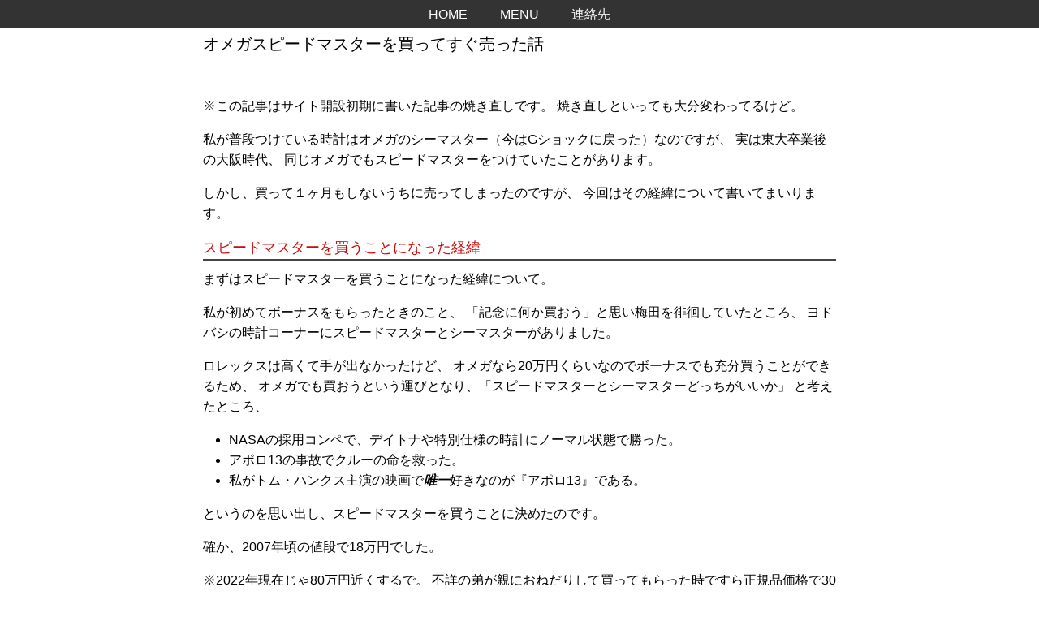

--- FILE ---
content_type: text/html
request_url: https://6rou.net/hobby/bought-omega-speedmaster.html
body_size: 4036
content:
<!DOCTYPE html>
<html lang="ja">
<head>
<meta charset="utf-8">
<title>私がオメガスピードマスターープロフェッショナルを買ってすぐ売った話</title>
<meta name="viewport" content="width=device-width">
<meta name="keywords" content="オメガスピードマスター,プロフェッショナル,針ズレ">
<meta name="description" content="オメガスピードマスタープロフェッショナルを購入してすぐに売った経緯を東大六郎が語る。">
<meta name="twitter:card" content="summary"> <!--カード種類-->
<meta name="twitter:site" content="@todai6rou"> <!--@ユーザー名-->
<meta property="og:url" content="https://6rou.net/hobby/bought-omega-speedmaster.html"> <!--記事のURL-->
<meta property="og:title" content="オメガスピードマスターを買ってすぐ売った話"> <!--記事のタイトル-->
<meta property="og:description" content="オメガスピードマスターについて"> <!--記事の要約-->
<meta property="og:image" content="https://6rou.net/images/syumi.jpg"> <!--画像のアドレス-->
<link rel="stylesheet" type="text/css" href="../css/style.css">
<link rel="icon" href="../6rou.ico">



</head>
<body>
<header>
<h1>オメガスピードマスターを買ってすぐ売った話</h1>

</header>
<nav>
<ul>
<li><a href="../index.html">HOME</a></li>
<li><a href="index.html">MENU</a></li>
<li><a href="../contact_me.html">連絡先</a></li>
</ul>
</nav>
<div id="contents">

<p>
※この記事はサイト開設初期に書いた記事の焼き直しです。
焼き直しといっても大分変わってるけど。
</p>
<p>
私が普段つけている時計はオメガのシーマスター（今はGショックに戻った）なのですが、
実は東大卒業後の大阪時代、
同じオメガでもスピードマスターをつけていたことがあります。
</p>
<p>
しかし、買って１ヶ月もしないうちに売ってしまったのですが、
今回はその経緯について書いてまいります。
</p>

<h2>スピードマスターを買うことになった経緯</h2>
<p>
まずはスピードマスターを買うことになった経緯について。
</p>
<p>
私が初めてボーナスをもらったときのこと、
「記念に何か買おう」と思い梅田を徘徊していたところ、
ヨドバシの時計コーナーにスピードマスターとシーマスターがありました。
</p>
<p>
ロレックスは高くて手が出なかったけど、
オメガなら20万円くらいなのでボーナスでも充分買うことができるため、
オメガでも買おうという運びとなり、「スピードマスターとシーマスターどっちがいいか」
と考えたところ、
</p>
<ul>
<li>NASAの採用コンペで、デイトナや特別仕様の時計にノーマル状態で勝った。</li>
<li>アポロ13の事故でクルーの命を救った。</li>
<li>私がトム・ハンクス主演の映画で<em>唯一</em>好きなのが『アポロ13』である。</li>
</ul>
<p>
というのを思い出し、スピードマスターを買うことに決めたのです。
</p>
<p>
確か、2007年頃の値段で18万円でした。
</p>
<p>
※2022年現在じゃ80万円近くするで。
不詳の弟が親におねだりして買ってもらった時ですら正規品価格で30万円くらいやったのに…
信じられますかお客さん！80万やで80万！！ボッタクリやろロレックス買えるわ。
</p>
<p>
当時はオメガを身に着けたら自分が何か偉くなった感じがしたのですが、
今思えばオメガなんて誰でも持っているようなものだし、
</p>
<p>
たとえパテック着けても何も変わりゃしないよ、もっと有益なことに金使えよ、
ということが今では分かるのですが、当時のアホな私には分からなかったのでありました。
</p>

<h2>スピードマスターの針ズレ</h2>
<p>
それで、18万円でスピードマスターを買い、ニヤニヤしながら眺めていたのですが、
何と、クロノグラフ針が0.1か0.2秒ズレているではありませんか！
</p>
<div class="photo"><img src="../images/omegaspeed.jpg" width="319" height="133" alt="オメガスピードマスターの針ずれ">
<br>こんな風に最初からズレている。ちょっとズレてるかな…
</div>
<p>
店に持っていったら「仕様です」と言われてとりあってもらえず、
ネットで「スピードマスター　秒針　ずれ」などで検索し、
ストップウォッチを起動させて、止めて、リセット等の解決策を試したのですが、
全く正常になりません。
</p>
<p>
「オメガは精巧だと思っていたのに、こんな低品質なのか！」とガッカリし、
そのうち段々イライラしてきて、高い金（当時）出して買った時計に対して腹が立ってきて、
バットかトンカチで叩き壊そうかと思ったのですが、
</p>
<p>
流石に思いとどまり、今はなき泉の広場近くにある、クォークに持っていったのであります。
（そこのクォークは今でもあって、前を通ると懐かしい気持ちになったわ）
</p>
<p>
査定の結果、10万円で売ることができ、
１ヶ月もしないうちに８万円損することになったのでありました。
</p>
<p>
偽物でなかったことが不幸中の幸いでありました。
</p>
<p>
※そういえば、本件のスピードマスターは思いとどまったけど、
ヨドバシにて11万円で買った富士通のノートPCは、買って一週間で踵落としを食らわしたのを思い出したわ。
あの頃は荒れに荒れてて、酒を浴びるように飲んでいた時期だから…（震え声）
</p>
<p>
ということで、オメガスピードマスター欲しい人は、針ズレに気をつけてください。
</p>
<p>
あと、ひとえに「スピードマスター」というけど、
「自動巻きのスピードマスターは故障が多い」というのが当時からの専らの噂なのでやめといた方がええで。
</p>
<p>
買うならプラスチックの風防で手巻きの「スピードマスタープロフェッショナル」にしときましょう。
</p>
<p>
「どこで買おうか、高級時計店がいいかビックカメラやヨドバシみたいなのがいいか」
と迷っている人がいるかもしれませんが、
オメガはどこで買っても正規品も並行品も同じなので安いとこで買ってOKです。
</p>
<p>
ただ、現在は阪急梅田店だろうがヨドバシだろうがビックカメラなんば店だろうが、
軒並み価格が上昇しているので、買う気が失せるかもしれません。
値段が上がったからといって、別に品質が向上している訳じゃないだろうし。
</p>
<p>
私の意見としては、オメガなんて買わずにGショックで充分やでという感じなのですが…
</p>
<h2>私のオメガスピードマスター：まとめ</h2>
<ul>
<li>針ずれには気をつけよう！</li>
<li>スピードマスターなんかよりGショック、
ひいては1000円のチープカシオの方が正確だし高クオリティ。</li>
<li>クロノグラフだからオーバーホール代も10万円くらい取られるで。とんだ金食い虫や！</li>
<li>今見たら、10年以上使った私のシーマスターも10万円くらいで売れるみたい。でもロレックスに比べたら渋いなあ。</li>
</ul>

<p>
<strong>生きる上で大変ためになる記事一例</strong>
</p>
<ul>
<li><a href="../satori/new-earth-perfect-01.html">解説ニューアース完全版 はじめに</a></li>
<li><a href="../the-random-note/stand-your-ground.html">人生開き直るに限る</a></li>
<li><a href="../business/how-to-write-resume.html">書類選考に通る職務経歴書の書き方</a></li>
<li><a href="../business/how-to-write-submit-resignation.html">簡単な退職届（退職願）の書き方と提出方法</a></li>
<li><a href="../business/how-to-slack-off.html">上手な仕事のサボり方　前編</a></li>
</ul>
<p>
<strong>引き寄せに関する大変素晴らしい記事一例</strong>
</p>
<ul>
<li><a href="../law-of-attraction/magic-word-01.html">『ツキを呼ぶ魔法の言葉』は効果があるのか徹底検証する！</a></li>
<li><a href="../law-of-attraction/complaint-free-21days-challenge-01.html">『もう不満は言わない』は本当に効果あるのか実験した</a></li>
<li><a href="../law-of-attraction/eiburaham-blue-2019-01.html">エイブラハム青本の概要</a></li>

</ul>
<p>
...
</p>



</div><!-- /.contents -->

<footer>
<div><small><a href="../privacypolicy.html">Plivacy Policy</a><br>
Copyright &#169; 東大六郎の勉強すれば人生変わる All Rights Reserved.</small></div><!-- /.copyright -->
</footer>





</body>
</html>

--- FILE ---
content_type: text/css
request_url: https://6rou.net/css/style.css
body_size: 1418
content:
@charset "UTF-8";abbr,address,article,aside,audio,b,blockquote,body,canvas,caption,cite,code,dd,del,details,dfn,div,dl,dt,em,fieldset,figcaption,figure,footer,form,h1,h2,h3,h4,h5,h6,header,hgroup,html,i,iframe,img,ins,kbd,label,legend,li,main,mark,menu,nav,object,ol,p,pre,q,samp,section,small,span,strong,sub,summary,sup,table,tbody,td,tfoot,th,thead,time,tr,ul,var,video{margin:0;padding:0;border:0;outline:0;font-size:100%;vertical-align:baseline;background:transparent;font-weight:400}body{line-height:1}article,aside,details,figcaption,figure,footer,header,hgroup,menu,nav,section{display:block}ul{list-style:none}blockquote,q{quotes:none}blockquote:after,blockquote:before,q:after,q:before{content:none}a{margin:0;padding:0;font-size:100%;vertical-align:baseline;background:transparent}del{text-decoration:line-through}abbr[title],dfn[title]{border-bottom:1px dotted;cursor:help}table{border-collapse:collapse;border-spacing:0}hr{display:block;height:1px;border:0;border-top:1px solid #ccc;margin:1em 0;padding:0}input,select{vertical-align:middle}body{font-size:1pc;font-family:メイリオ,Meiryo,ヒラギノ角ゴ Pro W3,Hiragino Kaku Gothic Pro,Osaka,ＭＳ\ Ｐゴシック,MS PGothic,sans-serif;line-height:1.6}#contents,header{width:780px;margin:0 auto}a{color:#00f}a:hover{color:#4b00ff}h1{font-size:20px;line-height:1.4}h2{margin-bottom:.5em;color:#cf0c0c;border-bottom:3px solid #444}h2,h3{font-size:18px}h3{margin-bottom:.25em}h3:before{content:"\002714\00a0";color:#cf0c0c}h4{margin-bottom:.25em;font-size:1pc}h4:before{content:"\00ab"}h4:after{content:"\00bb"}h5{padding:2px;border-top:1px dotted #ddd;border-bottom:1px dotted #ddd;background:#f3f3f3}h5,h6{margin-bottom:.25em;font-size:1pc}h6{padding-left:5px;border-left:5px solid #cf0c0c}p{margin:0 0 1em}img{vertical-align:bottom}em,strong{font-weight:700}strong{color:#ef8100}pre{margin:1em 0;padding:1em}blockquote{margin-bottom:1em;padding:1em;border:1px dotted #ddd;border-left:5px solid #ddd}dl,ol,ul{margin:0 0 1em}ul li{list-style:disc}ol li{list-style:decimal}li{margin-left:2em}dt{margin-bottom:.5em;border-bottom:1px dotted #ddd}dt:before{content:"\0025a0"}dd,table{margin-bottom:1em}table{width:100%;border-collapse:collapse;border:1px solid #ddd}th{text-align:center;vertical-align:middle;background:#95bbc6}td,th{padding:10px;border:1px solid #ddd}td{text-align:left}.list{padding:0 0 0 2em}.list li{margin:0;padding:0;list-style:none;text-indent:-1.3em}.list li:before{content:"\002605\00a0";color:#ffc720}.temp{clear:both;overflow:hidden;margin-bottom:50px}.img{float:left;width:300px}.text{float:right;width:450px}.photo{margin:20px 0;padding:10px;box-shadow:rgba(113,135,164,.8) 0 3px 15px 0;background:#fff}.photo img{max-width:100%}header{margin-top:40px;margin-bottom:50px}header h1{margin-bottom:30px}h1 span{font-size:9pt}nav{width:100%;position:fixed;top:0;left:0;padding:5px 0;opacity:.8;background:#000;z-index:1}nav ul{left:50%}nav li,nav ul{position:relative;float:left;margin:0}nav li{left:-50%;list-style:none;padding:0 20px}nav li a{color:#fff;text-decoration:none}nav li a:hover{color:#dfdfdf;text-decoration:underline}section{margin-bottom:75pt}footer{clear:both;padding:20px 0;font-size:11px;text-align:center}@media screen and (max-width:799px){body{box-sizing:border-box;padding:0 10px}#contents,body{width:100%}header{width:100%}}